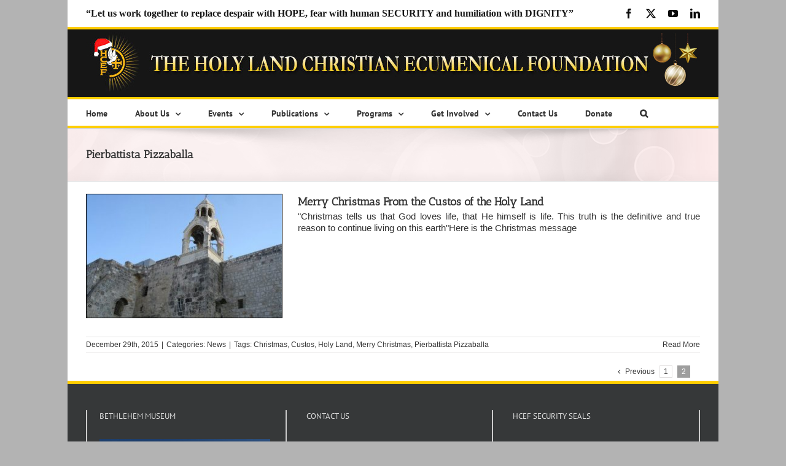

--- FILE ---
content_type: application/javascript; charset=UTF-8
request_url: https://hcef.org/wp-content/cache/min/1/seal.js?ver=1766511982
body_size: -30
content:
<!--
document.write("<img id=\"vikingcloudSealImage\" src=\"https://sealserver.trustwave.com/seal_image.php?customerId=&size=105x54&style=\" border=\"0\" style=\"cursor:pointer;\" onclick=\"javascript:window.open('https://sealserver.trustwave.com/cert.php?customerId=&size=105x54&style=&baseURL=', 'c_TW', 'location=no, toolbar=no, resizable=yes, scrollbars=yes, directories=no, status=no, width=615, height=720'); return false;\" oncontextmenu=\"javascript:alert('Copying Prohibited by Law - Trusted Commerce is a Service Mark of Viking Cloud, Inc.'); return false;\" alt=\"This site is protected by VikingCloud's Trusted Commerce program\" title=\"This site is protected by VikingCloud's Trusted Commerce program\" />")